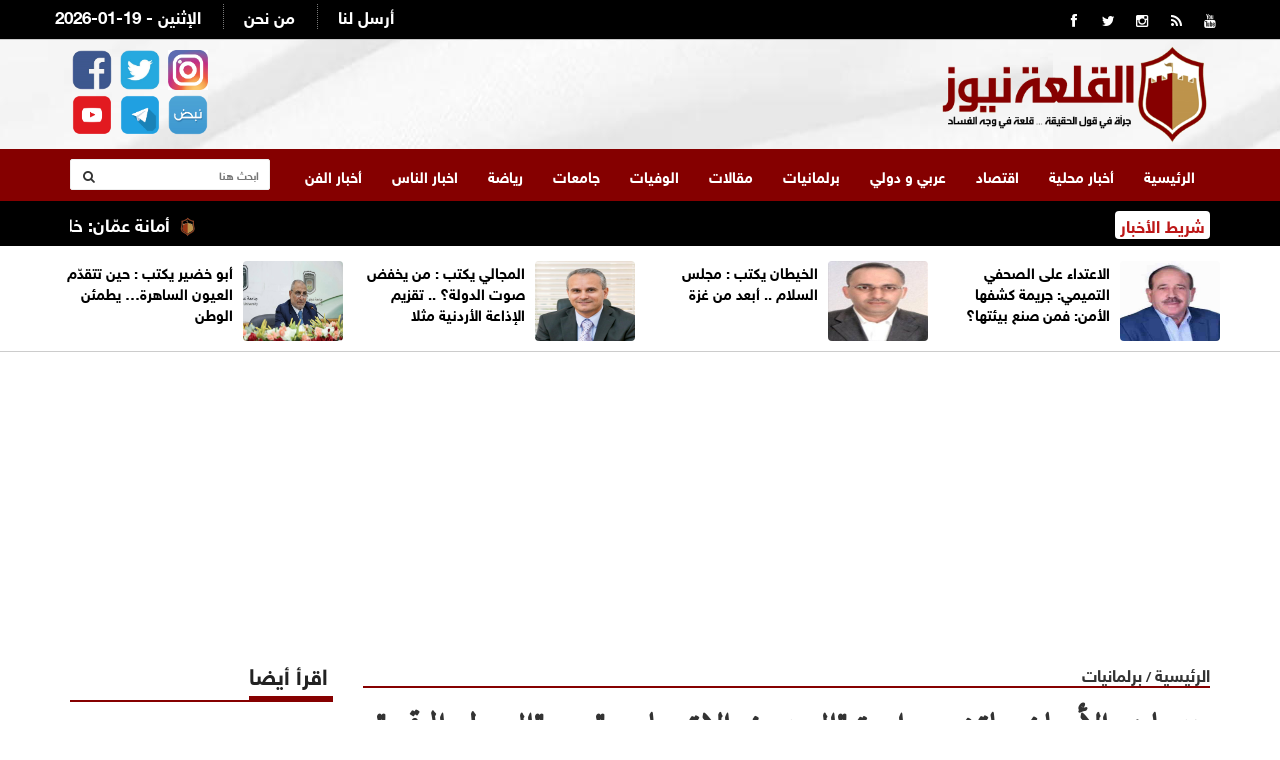

--- FILE ---
content_type: text/html; charset=UTF-8
request_url: https://alqalahnews.net/article/305709
body_size: 11096
content:
<!doctype html>
<html lang="ar" class="no-js" >
<head>
<title>القلعة نيوز | خدمات الأعيان تناقش مواءمة "التحديث الاقتصادي" مع "التحول الرقمي"</title>
<meta charset="utf-8">
<meta http-equiv="X-UA-Compatible" content="IE=edge">
<meta name="viewport" content="width=device-width, initial-scale=1.0">
<link rel="icon" type="image/x-icon" href="/images/icon.png" />
	
	
<meta name="title"       lang="ar" content="القلعة نيوز : خدمات الأعيان تناقش مواءمة "التحديث الاقتصادي" مع "التحول الرقمي"" />
<meta name="keywords"    lang="ar" content="خدمات الأعيان تناقش مواءمة التحديث الاقتصادي مع التحول الرقمي" />
<meta name="description" lang="ar" content="القلعة نيوز -

	 بحثت لجنة الخدمات العامة في مجلس الأعيان" /> 
<meta name="robots"      lang="ar" content="index, follow" />

<meta property="og:locale" content="ar_AR" />
<meta property="og:site_name" content="القلعة نيوز" />
<meta property="article:publisher" content="https://www.facebook.com/alqalah24"/>
<meta property="article:published_time" content="2022-07-05 13:29:00+00:00" />

<meta property='og:type'        content='article'/>
<meta property='og:title'       content='خدمات الأعيان تناقش مواءمة "التحديث الاقتصادي" مع "التحول الرقمي"'/>
<meta property='og:description' content='خدمات الأعيان تناقش مواءمة "التحديث الاقتصادي" مع "التحول الرقمي"'/>
<meta property='og:site_name'   content='القلعة نيوز'/>
<meta property="og:image"       content="https://alqalahnews.net/assets/2022-07-05/images/305709_2_1657027763.jpg" />
	
<link data-rh="true" rel="amphtml" href="https://alqalahnews.net/amp/article/305709"/>

<meta name="mediator_author" content ="فريق التحرير"/>
	
<link rel='dns-prefetch' href='//s.w.org' />
<link rel="alternate" type="application/rss+xml" title="القلعة نيوز &laquo; الخلاصة" href="https://swatawn.news/feed" />
<meta name="twitter:card" content="summary_large_image">
<meta name="twitter:site" content="@alqalahnews2">
<meta name="twitter:creator" content="@alqalahnews2">
<meta name="twitter:title" content='خدمات الأعيان تناقش مواءمة "التحديث الاقتصادي" مع "التحول الرقمي"'/>
<meta name="twitter:description" content="....">
<meta property="twitter:url" content="https://alqalahnews.net/article/305709"/>
<meta name="twitter:image" content="https://alqalahnews.net/assets/2022-07-05/images/305709_2_1657027763.jpg">
	

<meta property="og:url" content="https://alqalahnews.net/article/305709" />
<link rel="canonical" href="https://alqalahnews.net/article/305709" />
<link rel='shortlink' href='https://alqalahnews.net/post.php?id=305709' />
<link data-rh="true" rel="amphtml" href="https://alqalahnews.net/amp/article/305709" data-reactroot=""/>
		
		
<link href="https://fonts.googleapis.com/css2?family=Amiri" rel="stylesheet">	
<link href="http://fonts.googleapis.com/css?family=Tajawal:300,400,700,900,400italic" rel="stylesheet" type="text/css">
<link href="//maxcdn.bootstrapcdn.com/font-awesome/4.2.0/css/font-awesome.min.css" rel="stylesheet">
<link href="https://fonts.googleapis.com/css?family=Tajawal" rel="stylesheet">
	
<link rel="stylesheet" type="text/css" href="https://alqalahnews.net/css/bootstrap.min.css" media="screen">
<link rel="stylesheet" type="text/css" href="https://alqalahnews.net/css/jquery.bxslider.css" media="screen">
<link rel="stylesheet" type="text/css" href="https://alqalahnews.net/css/font-awesome.css" media="screen">
<link rel="stylesheet" type="text/css" href="https://alqalahnews.net/css/magnific-popup.css" media="screen">
<link rel="stylesheet" type="text/css" href="https://alqalahnews.net/css/owl.carousel.css" media="screen">
<link rel="stylesheet" type="text/css" href="https://alqalahnews.net/css/owl.theme.css" media="screen">
<link rel="stylesheet" type="text/css" href="https://alqalahnews.net/css/ticker-style.css"/>
<link rel="stylesheet" type="text/css" href="https://alqalahnews.net/css/style.css?v=9.98" media="screen">
<link rel="stylesheet" href="/css/liMarquee.css?v=2.80" type="text/css">
<link href="https://fonts.googleapis.com/css?family=Amiri" rel="stylesheet">


<!-- Global site tag (gtag.js) - Google Analytics -->
<script async src="https://www.googletagmanager.com/gtag/js?id=UA-156814619-1"></script>
<script>
  window.dataLayer = window.dataLayer || [];
  function gtag(){dataLayer.push(arguments);}
  gtag('js', new Date());

  gtag('config', 'UA-156814619-1');
</script>
	
<script async src="https://pagead2.googlesyndication.com/pagead/js/adsbygoogle.js?client=ca-pub-1352626099377722"
     crossorigin="anonymous"></script>
	
<script type='text/javascript' src='https://platform-api.sharethis.com/js/sharethis.js#property=6425a4eae7da9e001ae5c433&product=sop' async='async'></script>
	
	
	
<script async src="https://securepubads.g.doubleclick.net/tag/js/gpt.js"></script>
<script>
  window.googletag = window.googletag || {cmd: []};
  googletag.cmd.push(function() {
    googletag.defineSlot('/22681934775/Alqubbeh_Billboard', [970, 250], 'div-gpt-ad-1692089444737-0').addService(googletag.pubads());
    googletag.pubads().enableSingleRequest();
    googletag.enableServices();
  });
</script>	
	
<script async src="https://securepubads.g.doubleclick.net/tag/js/gpt.js"></script>
<script>
  window.googletag = window.googletag || {cmd: []};
  googletag.cmd.push(function() {
    googletag.defineSlot('/22681934775/Alqubbeh_Leaderboard', [728, 90], 'div-gpt-ad-1692089575657-0').addService(googletag.pubads());
    googletag.pubads().enableSingleRequest();
    googletag.enableServices();
  });
</script>
	

<script async src="https://securepubads.g.doubleclick.net/tag/js/gpt.js"></script>
<script>
  window.googletag = window.googletag || {cmd: []};
  googletag.cmd.push(function() {
    googletag.defineSlot('/22681934775/Alqubbeh_Mobile_Leaderboard', [[300, 50], [300, 75], [300, 100], [320, 100], [320, 50]], 'div-gpt-ad-1692090965046-0').addService(googletag.pubads());
    googletag.pubads().enableSingleRequest();
    googletag.enableServices();
  });
</script>
	
	
<script async src="https://securepubads.g.doubleclick.net/tag/js/gpt.js"></script>
<script>
  window.googletag = window.googletag || {cmd: []};
  googletag.cmd.push(function() {
    googletag.defineSlot('/22681934775/Alqubbeh_MPU', [300, 250], 'div-gpt-ad-1692091046227-0').addService(googletag.pubads());
    googletag.pubads().enableSingleRequest();
    googletag.enableServices();
  });
</script>
	
	
</head>
<body>

<!-- Container -->
<div > <style>
	.logo-advertisement  { background-image: url(/images/bg.png);}
</style>
<header class="clearfix"> 
  <!-- Bootstrap navbar -->
  <nav class="navbar navbar-default navbar-static-top" role="navigation"> 
    
    <!-- Top line -->
    <div class="top-line">
      <div class="container">
        <div class="row">
          <div class="col-sm-3">
            <ul class="social-icons">
              <li><a class="facebook" href="https://www.facebook.com/AlQalahNews24/" target="_blank"><i class="fa fa-facebook"></i></a></li>
              <li><a class="twitter"  href="https://twitter.com/alqalahnews2" target="_blank"><i class="fa fa-twitter"></i></a></li>
		      <li><a class="twitter"  href="https://www.instagram.com/alqalah.news/" target="_blank"><i class="fa fa-instagram"></i></a></li>		
              <li><a class="rss"      href="https://alqalahnews.net/feed/rss.php" target="_blank"><i class="fa fa-rss"></i></a></li>
              <li><a class="youtube"   href="https://www.youtube.com/channel/UCiQfK7p--J6J6T7R_5Uedsw" target="_blank"><i class="fa fa-youtube"></i></a></li>
            </ul>
          </div>
          <div class="col-sm-9">
            <ul class="top-line-list">
              <li><span class="time-now">2026-01-19 - الإثنين </span></li>
              <li><a href="/page-1/من-نحن">من نحن</a></li>
              <li><a href="/page-2/أرسل-لنا">أرسل لنا</a></li>
            </ul>
          </div>
        </div>
      </div>
    </div>
    <!-- End Top line -->
    <style>
	  .top-banners { margin-top: 15px; text-align: left}
	  .top-banners img { width:80%; height: 80px;} 
	  .top-banners .owl-theme .owl-controls { display: none !important;}
	  .full-page { display: none;}
		
		.header-social { text-align: left; margin-top: 5px; }
		.header-social img { width:40px; margin-left: 2px; margin-right: 2px; margin-top: 5px;}		
	  
	  @media (max-width:767px) {
 	 .full-page {     display: block;
    width: 99px;
    padding: 5px;
    background-color: #000;
    text-align: center;
    height: 35px;
    overflow: hidden;
    float: left;
    margin-top: 20px; margin-left: 15px; border-radius: 4px;}
		  .full-page a { color:#fff; font-family: helveticaneuebold; font-weight: bold; font-size: 12px;}
		  .header-social {  display: none;}
	.qam_cont {
    transform: translateY(0%);
    min-height: 45px;
    transition: transform .4s ease-out;
    display: inline-flex;
    flex: 0 0 auto;
}	  
		  
		  .qa_outer_cont {
    min-height: 45px;
    box-shadow: 0 3px 6px 0 rgba(0,35,64,0.05);
    background-color: white;
    position: relative;
}
		  
.qam_item {
    padding: 10px 10px 0;
    display: inline-block;
    color: #000;
    text-decoration: none;
    position: relative;
    order: 3;
    padding: 0 15px 0;
    font-family: helveticaneuebold;
    font-size: 14px;
    height: 45px;
    display: inline-flex;
    align-items: center;
    white-space: nowrap;font-weight: bold;
}		
		  
		  .mobile-margin { margin-top: 15px;}
		  
	 }

	  
</style>
    <!-- Logo & advertisement -->
    <div class="logo-advertisement">
      <div class="container"> 
        
        <!-- Brand and toggle get grouped for better mobile display -->
        <div class="navbar-header">
          <button type="button" class="navbar-toggle collapsed" data-toggle="collapse" data-target="#bs-example-navbar-collapse-1"> <span class="sr-only">Toggle navigation</span> <span class="icon-bar"></span> <span class="icon-bar"></span> <span class="icon-bar"></span> </button>
          <div class="full-page"><a href="/index.php?mod=full">النسخة الكاملة</a></div>
          <a class="navbar-brand" href="https://alqalahnews.net"><img src="https://alqalahnews.net/images/logo-red.png" alt="القلعة نيوز"></a>
          <div class="header-banner">
            <div class="top-banners owl-wrapper">
              <div class="owl-carousel" data-num="1">  </div>
            </div>
          </div>
		  <div class="header-social">
			  <a href="https://www.facebook.com/AlQalahNews24" target="_blank"><img src="/images/icon-facebook.png" alt=""/></a>
			  <a href="https://twitter.com/alqalahnews2" target="_blank"><img src="/images/icon-twitter.png" alt=""/></a>
			  <a href="https://www.instagram.com/alqalah.news/" target="_blank"><img src="/images/icon-instagram.png" alt=""/></a><br>

				<a href="https://www.youtube.com/@Alqalah_news" target="_blank"><img src="/images/icon-youtube.png" alt=""/></a>
			  <a href="https://t.me/Alqalahnews" target="_blank"><img src="/images/icon-telegram.png" alt=""/></a>
			  <a href="#" target="_blank"><img src="/images/icon-nabd.png" alt=""/></a>			  
		  </div>	
        </div>
      </div>
    </div>
    <!-- End Logo & advertisement --> 
    <style>
		.google-auto-placed{ height: 0px !important; display: none;}
	  </style>
    <!-- navbar list container -->
    <div class="nav-list-container">
      <div class="container"  > 
        <!-- Collect the nav links, forms, and other content for toggling -->
        <div class="collapse navbar-collapse" id="bs-example-navbar-collapse-1">
          <ul class="nav navbar-nav navbar-left">
            <li><a class="" href="https://alqalahnews.net">الرئيسية</a></li>
            <li><a href="https://alqalahnews.net/category-2/أخبار-محلية">أخبار محلية</a> </li><li><a href="https://alqalahnews.net/category-47/اقتصاد">اقتصاد</a> </li><li><a href="https://alqalahnews.net/category-43/عربي-دولي">عربي و دولي</a> </li><li><a href="https://alqalahnews.net/category-36/برلمانيات">برلمانيات</a> </li><li><a href="https://alqalahnews.net/category-20/مقالات">مقالات</a> </li><li><a href="https://alqalahnews.net/category-49/الوفيات">الوفيات</a> </li><li><a href="https://alqalahnews.net/category-42/جامعات">جامعات</a> </li><li><a href="https://alqalahnews.net/category-9/رياضة">رياضة</a> </li><li><a href="https://alqalahnews.net/category-31/اخبار-الناس">اخبار الناس</a> </li><li><a href="https://alqalahnews.net/category-37/أخبار-الفن">أخبار الفن</a> </li>          </ul>
          <form action="/search.php" class="navbar-form navbar-right" role="search">
            <input type="text" id="keywords" name="keywords" placeholder="ابحث هنا">
            <button type="submit" id="search-submit"><i class="fa fa-search"></i></button>
          </form>
        </div>
        <!-- /.navbar-collapse --> 
      </div>
    </div>
    <!-- End navbar list container --> 
    
  </nav>
<div class="container-fluid mobile-only" style="border-bottom:2px solid #ccc; height: 50px; overflow: auto; direction: rtl; text-align: right;">
      <div class="container">
        <div class="row">
          <div class="col-lg-12" style="margin-bottom: 10px; padding-right: 0px;" scroll-x="yes" >
            <div class="qa_outer_cont">
              <nav data-ng-controller="quickAccessMenuController" class="qam_cont ng-scope"> 
    <a href="/category-2/أخبار-محلية" class="qam_item ">أخبار محلية</a> 
	<a href="/category-47/اقتصاد" class="qam_item ">اقتصاد</a> 
	<a href="/category-43/عربي-دولي" class="qam_item ">عربي و دولي</a> 
	<a href="/category-36/برلمانيات"class="qam_item ">برلمانيات</a> 
    <a href="/category-20/مقالات" class="qam_item ">مقالات</a> 
	<a href="/category-49/الوفيات"class="qam_item ">الوفيات</a> 
	<a href="/category-42/جامعات" class="qam_item ">جامعات</a> 
	<a href="/category-9/رياضة" class="qam_item ">رياضة</a> 
	<a href="/category-7/بانوراما" class="qam_item ">بانوراما</a> 
	<a href="/category-31/اخبار-الناس" class="qam_item ">اخبار الناس</a>           

				</nav>
            </div>
          </div>
        </div>
      </div>
    </div>
  
</header>
<!-- End Header --> 
<!-- ticker-news-section	================================================== -->

<section class="ticker-news">
  <div class="container">
    <div class="ticker-news-box"> <span class="breaking-news"> شريط الأخبار</span>
      <div class="anyClass mWrap"> <a href="#" ><img src="/images/icon.png"  class="ticker-icon" /></a>
<a href="/article/432393">أمانة عمّان: خلل فني وراء وميض كاميرا إشارة عبدالله غوشة ولا مخالفات مرورية</a>

<a href="#" ><img src="/images/icon.png"  class="ticker-icon" /></a>
<a href="/article/432390">"الداخلية السورية": عناصرنا بدأت دخول الرقة لبسط الأمن</a>

<a href="#" ><img src="/images/icon.png"  class="ticker-icon" /></a>
<a href="/article/432389">حفيد لتاجر أراضٍ.. من هو الملياردير الإسرائيلي ياكير غباي عضو "تنفيذية غزة"؟</a>

<a href="#" ><img src="/images/icon.png"  class="ticker-icon" /></a>
<a href="/article/432387">هيئة البث الإسرائيلية: الولايات المتحدة لا تزال تدرس موضوع مهاجمة إيران وتل أبيب في حالة تأهب</a>

<a href="#" ><img src="/images/icon.png"  class="ticker-icon" /></a>
<a href="/article/432386">السيسي يلتقي ترامب الأربعاء ويعقدان مباحثات مصرية أمريكية</a>

<a href="#" ><img src="/images/icon.png"  class="ticker-icon" /></a>
<a href="/article/432385">فضيحة مدوية.. وزيرة أمريكية متزوجة في "علاقة غير لائقة" مع موظف لديها اصطحبت مرؤوسين إلى نادي تعرّ</a>

<a href="#" ><img src="/images/icon.png"  class="ticker-icon" /></a>
<a href="/article/432384">مظلوم عبدي: هذه الحرب فُرضت علينا وسنتوجه إلى دمشق غدا لمناقشة هذه القضايا</a>

<a href="#" ><img src="/images/icon.png"  class="ticker-icon" /></a>
<a href="/article/432383">وزارة الدفاع السورية تعلن وقفا شاملا لإطلاق النار على الجبهات كافة مع "قسد"</a>

<a href="#" ><img src="/images/icon.png"  class="ticker-icon" /></a>
<a href="/article/432378">وفاتان في حادث تصادم مركبتين على الطريق الصحراوي</a>

<a href="#" ><img src="/images/icon.png"  class="ticker-icon" /></a>
<a href="/article/432372">محمد بن سلمان والشرع يبحثان المستجدات الإقليمية</a>

<a href="#" ><img src="/images/icon.png"  class="ticker-icon" /></a>
<a href="/article/432370">بلديات المملكة تستقبل الأمطار بإجراءات وقائية</a>

<a href="#" ><img src="/images/icon.png"  class="ticker-icon" /></a>
<a href="/article/432369">النائب القباعي: شركات كهرباء أقرت بتقسيم فاقد الكهرباء على المشتركين</a>

<a href="#" ><img src="/images/icon.png"  class="ticker-icon" /></a>
<a href="/article/432368">زعيم المعارضة الإسرائيلية يقترح إدارة مصر لغزة لمدة 15 عاما</a>

<a href="#" ><img src="/images/icon.png"  class="ticker-icon" /></a>
<a href="/article/432365">مديرية الأمن العام تحذر من الاستخدام الخاطئ للتدفئة.</a>

<a href="#" ><img src="/images/icon.png"  class="ticker-icon" /></a>
<a href="/article/432362">توقعات بانخفاض الدين العام للمملكة دون 83% من الناتج المحلي الاجمالي</a>

<a href="#" ><img src="/images/icon.png"  class="ticker-icon" /></a>
<a href="/article/432355">مجلس السلام.. عضوية لا تتجاوز 3 سنوات وتمتد أكثر للمساهمين بمليار دولار</a>

<a href="#" ><img src="/images/icon.png"  class="ticker-icon" /></a>
<a href="/article/432352">"وزير الثقافة" ينعى متعب الفايز وابنيه الاثنين الذين توفوا إثر حادث غرق مؤلم</a>

<a href="#" ><img src="/images/icon.png"  class="ticker-icon" /></a>
<a href="/article/432351">الشرع: مؤسسات الدولة ستدخل إلى المحافظات الشرقية والشمالية الشرقية الثلاث</a>

<a href="#" ><img src="/images/icon.png"  class="ticker-icon" /></a>
<a href="/article/432350">الرئيس الشرع يستقبل المبعوث الأمريكي الخاص توماس باراك في دمشق</a>

<a href="#" ><img src="/images/icon.png"  class="ticker-icon" /></a>
<a href="/article/432348">المبعوث الأمريكي إلى سوريا: الرئيس الشرع أكد أن الكرد جزء لا يتجزأ من سوريا</a>

 </div>
    </div>
    <div class="search-box-float">
      <form action="/tag.php" class="navbar-form navbar-right" role="search">
        <input type="text" id="kewords" name="keywords" placeholder="ابحث هنا">
        <button type="submit" id="search-submit"><i class="fa fa-search"></i></button>
      </form>
    </div>
  </div>
</section>


<style>
	.now-link .item a { color:#FFF; font-weight: bold; font-family: tajawal; font-size: 18px; text-align: right; direction: rtl;}
	.top-news-now .owl-dots { display: none !important;}
	.top-news-now .owl-carousel.owl-drag .owl-item { text-align: right; padding-top: 8px; padding-right: 100px;}
	
	.break-lable { text-align: center; background-color: #000; color:#fff; font-weight: bold; float:right; width:80px; padding: 11px; margin-left: 10px; height: 42px; font-size: 18px;} 
</style>



<section class="feature-white  desktop-only"  style="border-bottom: 1px solid #ccc;">
  <div class="container">
    <div class="row"> 		<div class="col-sm-3">
			<div class="content-box">
				<a href="https://alqalahnews.net/article/432396"><img src="/assets/2026-01-19/images/432396_1_1768808440.jpg"  alt="{clean_title}"/></a>
				<div class="title"><a href="https://alqalahnews.net/article/432396">الاعتداء على الصحفي التميمي: جريمة كشفها الأمن: فمن صنع بيئتها؟  </a></div>
			
			</div>
		</div>			<div class="col-sm-3">
			<div class="content-box">
				<a href="https://alqalahnews.net/article/432382"><img src="/assets/2026-01-19/images/432382_1_1768770745.jpg"  alt="{clean_title}"/></a>
				<div class="title"><a href="https://alqalahnews.net/article/432382">الخيطان يكتب : مجلس السلام .. أبعد من غزة</a></div>
			
			</div>
		</div>			<div class="col-sm-3">
			<div class="content-box">
				<a href="https://alqalahnews.net/article/432233"><img src="/assets/2026-01-18/images/432233_1_1768684583.jpg"  alt="{clean_title}"/></a>
				<div class="title"><a href="https://alqalahnews.net/article/432233">المجالي يكتب : من يخفض صوت الدولة؟ .. تقزيم الإذاعة الأردنية مثلا</a></div>
			
			</div>
		</div>			<div class="col-sm-3">
			<div class="content-box">
				<a href="https://alqalahnews.net/article/432228"><img src="/assets/2026-01-17/images/432228_1_1768682018.jpg"  alt="{clean_title}"/></a>
				<div class="title"><a href="https://alqalahnews.net/article/432228">أبو خضير يكتب : حين تتقدّم العيون الساهرة… يطمئن الوطن </a></div>
			
			</div>
		</div>	 </div>
  </div>
</section>




<style>
	.feature-white {padding: 10px;}
	.content-box { padding: 5px;direction: rtl; text-align: right;}
	.content-box img {float:right;width:100px; height: 80px; border-radius: 4px; margin-left: 10px;}
	.content-box a { color:#000; font-family: helveticaneuebold; font-size: 15px; font-weight: bold }
</style>
<style>
	 .banner-desktop { display:block;}
	 .banner-mobile { display:none;}
@media (max-width:767px) {
	 .banner-desktop { display:none;}
	 .banner-mobile { display:block;}	
	
	 }
</style>
<style>
	.nabd-post { text-align: center; margin-bottom: 10px;}

	.post-share-icons { overflow: hidden; margin: 15px; padding: 0px;}
	.share-links { margin: 0px; list-style: none;padding: 0px; }
	.share-links li .follow-news { width:50%; float: right; text-align: right; font-weight: bold;}
	.share-links li .follow-click { width:20%; float: right; text-align: right; font-weight: bold;}
	.share-links li .follow-click a { color:#993515 !important}
	
	@media (max-width: 500px) {
	.share-links li .follow-news {font-size: 14px; width:68%; float: right; text-align: right; font-weight: bold;}
	.share-links li .follow-click {font-size: 14px; width:32%; float: right; text-align: right; font-weight: bold;}
	.share-links li .follow-click a { color:#993515 !important}	
	}
	
	.post-content {font-family: Amiri !important; font-weight: bold !important; font-size: 20px !important;line-height: 32px; }
	.post-content h1 { font-family: Amiri !important; font-weight: bold !important; font-size: 25px !important;line-height: 32px;}
	.post-content h2 { font-family: Amiri !important; font-weight: bold !important; font-size: 20px !important;line-height: 32px;}
	.post-content p { font-family: Amiri !important; font-weight: bold !important; font-size: 20px !important;line-height: 32px;}
	.post-content span { font-family: Amiri !important; font-weight: bold !important; font-size: 20px !important;line-height: 32px;}

</style>
	  
  <section class="block-wrapper">
    <div class="container">
      <div class="row">

<script async src="https://pagead2.googlesyndication.com/pagead/js/adsbygoogle.js?client=ca-pub-1352626099377722"
     crossorigin="anonymous"></script>
<!-- alqalahnews-responsive -->
<ins class="adsbygoogle"
     style="display:block"
     data-ad-client="ca-pub-1352626099377722"
     data-ad-slot="2320985352"
     data-ad-format="auto"
     data-full-width-responsive="true"></ins>
<script>
     (adsbygoogle = window.adsbygoogle || []).push({});
</script>
            </div>

          </div>
</section>
<section class="block-wrapper">
    <div class="container">
      <div class="row">
        <div class="col-md-9 content-blocker"> 
          
          <!-- block content -->
          <div class="block-content"> 
             <div class="title-section">
              <span class="path"><a href="/">الرئيسية</a></span> / <span class="path"><a href="/"><a href="/category/برلمانيات">برلمانيات</a></a></span>
            </div>
            <!-- single-post box -->
            <div class="single-post-box">
				
			   <div class="share-post-box">
				<!-- ShareThis BEGIN --><div class="sharethis-inline-share-buttons"></div>
              </div>	
				
				
              <div class="title-post">
                <h1>خدمات الأعيان تناقش مواءمة "التحديث الاقتصادي" مع "التحول الرقمي"</h1>
                <ul class="post-tags">
                 <li>الثلاثاء  2022-07-05 | 04:29 pm</li>
                </ul>
              </div>


              <div class="post-content">
			   <div class="post-gallery">
			  <img src="/assets/2022-07-05/images/305709_2_1657027763.jpg"  alt="خدمات الأعيان تناقش مواءمة التحديث الاقتصادي مع التحول الرقمي" />				</div>
                القلعة نيوز -

	 بحثت لجنة الخدمات العامة في مجلس الأعيان برئاسة العين الدكتور مصطفى حمارنة لدى اجتماعها اليوم الثلاثاء، بدار المجلس مع وزير الاقتصاد الرقمي والريادة احمد الهناندة، المواءمة بين مخرجات رؤية التحديث الاقتصادي، والاستراتيجية الوطنية للتحول الرقمي والخطة الوطنية لريادة الأعمال.<br style="box-sizing: border-box;" />
		
	<br style="box-sizing: border-box;" />
		وقال العين حمارنة إن هذا اللقاء يأتي ضمن سلسلة لقاءات مستمرة تعقدها اللجنة مع الوزارة للوصول إلى رؤية مشتركة للنهوض بقطاعات الاتصالات وتكنولوجيا المعلومات والتحول الرقمي وريادة الأعمال.<br style="box-sizing: border-box;" />
		<br style="box-sizing: border-box;" />
		وأكد ضرورة التركيز على الريادة والابتكار والإبداع وإيلاء التحول الرقمي أهمية وأولوية كونه يعنى بالقطاعات والمؤسسات كافة، للنهوض بهذه القطاعات ومواكبة التطور، لافتاً إلى أهمية أن تكون التشريعات مرنة تجاه التكنولوجيا الحديثة لأن الاعتماد على التطور التكنولوجي والتقني يسهم في توفير فرص العمل.<br style="box-sizing: border-box;" />
		<br style="box-sizing: border-box;" />
		بدوره، قال الوزير الهناندة إن الوزارة درست رؤية التحديث الاقتصادي للوقوف على مدى المواءمة بين الخطة التنفيذية لاستراتيجية الوزارة في التحول الرقمي وريادة الأعمال ورؤية التحديث الاقتصادي ومساهمتها ضمن قطاعات الاتصالات وتكنولوجيا المعلومات والاقتصاد الرقمي والتحول الرقمي وريادة الأعمال.<br style="box-sizing: border-box;" />
		<br style="box-sizing: border-box;" />
		وأشار إلى أن هناك عدة محاور تتلاقى فيها مخرجات الرؤية الاقتصادية مع الاستراتيجية، وتندرج تلك المحاور ضمن 7 محركات نمو تشمل 19 قطاعًا رئيسيًا وفرعيًا من خلال 52 مبادرة من المبادرات الواردة في رؤية التحديث الاقتصادي، والبالغ عددها 366 مبادرة.<br style="box-sizing: border-box;" />
		<br style="box-sizing: border-box;" />
		وعرض الهناندة لإنجازات الوزارة لـ6 أشهر ماضية فيما يخص التحول الرقمي في القطاع العام، وتزويد الخدمات الرقمية للمواطنين من خلال تطبيق سند، وأهم المبادرات والمشاريع التي تعمل عليها الوزارة خلال هذه الفترة وفق استراتيجية التحول الرقمي الوطنية واستراتيجية ريادة الأعمال.<br style="box-sizing: border-box;" />
		<br style="box-sizing: border-box;" />
		من جانبهم، أشاد أعضاء اللجنة بجهود الوزارة الرامية إلى التوسع بالخدمات الإلكترونية، والسعي لمواكبة التطورات والوصول إلى الشمول الرقمي، مؤكدين ضرورة أن يلمس المواطن التطور بالقطاع واعتماده على الخدمات الرقمية.<br style="box-sizing: border-box;" />
		<br style="box-sizing: border-box;" />
		وفي لقاء آخر منفصل، عقدته اللجنة مع أمين عام وزارة الصناعة والتجارة والتموين بالوكالة المهندس عماد البزور، والفريق الفني في الوزارة، لمتابعة مطالب نقابة أصحاب المطاعم والحلويات، التي تدعو إلى إعادة قراءة قائمة أسعار المطاعم وتصويبها.<br style="box-sizing: border-box;" />
		<br style="box-sizing: border-box;" />
		واقترح العين حمارنة عقد اجتماع مشترك يجمع الوزارة والنقابة بوجود لجنة الأعيان، للوصول إلى تفاهمات عادلة والتشبيك الإيجابي، وفتح قنوات الحوار بين الجهات المعنية كافة.<br style="box-sizing: border-box;" />
		<br style="box-sizing: border-box;" />
		بدوره، أشار البزور إلى أنه جرى تشكيل لجنة فنية لدراسة مطالب النقابة، أخذت بعين الاعتبار تداعيات ارتفاع الأسعار في سلاسل التوريد ومدخلات الإنتاج وتأثير أزمة الحرب الروسية الأوكرانية وانعكاساتها على الأسواق المحلية والعالمية، مؤكدًا أن نتائج اللجنة ستصدر خلال الأيام القليلة المقبلة.







              </div>
				
				<div class="post-content">
														</div>



				<div class="post-content">
					<ul class="post-photos">
											</ul>
				</div>	
				
<div class="post-content">	
<script async src="https://pagead2.googlesyndication.com/pagead/js/adsbygoogle.js?client=ca-pub-1352626099377722"
     crossorigin="anonymous"></script>
<!-- alqalah-2023 -->
<ins class="adsbygoogle"
     style="display:block"
     data-ad-client="ca-pub-1352626099377722"
     data-ad-slot="6428687336"
     data-ad-format="auto"
     data-full-width-responsive="true"></ins>
<script>
     (adsbygoogle = window.adsbygoogle || []).push({});
</script>
		 </div>					

			<div class="nabd-post">
					<a href="https://nabd.com/alqalahnews" target="_blank"><img src="/images/nabd-follow.png" width="375" height="71" alt=""/></a>
					
				</div>
              <div class="share-post-box">
					  <!-- ShareThis BEGIN --><div class="sharethis-inline-share-buttons"></div><!-- ShareThis END -->	   </div>
				


            </div>
            <!-- End single-post box --> 
            
          </div>
          <!-- End block content --> 
          
        </div>
        <div class="col-md-3 "> 

          <!-- sidebar -->
          <div class="sidebar large-sidebar ">

            <div class="title-section">
              <h1><span>اقرأ أيضا</span></h1>
            </div>
              <div class="tab-content">
                <div class="tab-pane active" id="option1">
                  <ul class="list-posts">
					                    <li id="news-432369"> <img src="/assets/2026-01-18/thumb/432369_1_1768764562.jpeg" alt="النائب القباعي: شركات كهرباء أقرت بتقسيم فاقد الكهرباء على المشتركين">
                      <div class="post-content">
                        <h2><a href="https://alqalahnews.net/article/432369">النائب القباعي: شركات كهرباء أقرت بتقسيم فاقد الكهرباء على المشتركين</a></h2>

                      </div>
                    </li>
                    <li id="news-432359"> <img src="/assets/2026-01-18/thumb/432359_1_1768762057.jpg" alt="الاستثمار النيابية تشرع بمناقشة مشروع قانون عقود التأمين">
                      <div class="post-content">
                        <h2><a href="https://alqalahnews.net/article/432359">"الاستثمار النيابية" تشرع بمناقشة مشروع قانون عقود التأمين</a></h2>

                      </div>
                    </li>
                    <li id="news-432333"> <img src="/assets/2026-01-18/thumb/432333_1_1768747318.jpg" alt="رئيس مجلس النواب يلتقي السفير الهنغاري">
                      <div class="post-content">
                        <h2><a href="https://alqalahnews.net/article/432333">رئيس مجلس النواب يلتقي السفير الهنغاري</a></h2>

                      </div>
                    </li>
                    <li id="news-432326"> <img src="/assets/2026-01-18/thumb/432326_1_1768745266.jpg" alt="العين داودية : ما أجمل الشماغ مع الصديقين كريشان و الذنيبات">
                      <div class="post-content">
                        <h2><a href="https://alqalahnews.net/article/432326">العين داودية : ما أجمل الشماغ مع الصديقين كريشان و الذنيبات</a></h2>

                      </div>
                    </li>
                    <li id="news-432316"> <img src="/assets/2026-01-18/thumb/432316_1_1768744083.jpg" alt="صحة الأعيان تبحث خطط تحسين التأمين الصحي الشامل">
                      <div class="post-content">
                        <h2><a href="https://alqalahnews.net/article/432316">"صحة الأعيان" تبحث خطط تحسين التأمين الصحي الشامل</a></h2>

                      </div>
                    </li>
                    <li id="news-432315"> <img src="/assets/2026-01-18/thumb/432315_1_1768744034.jpg" alt="المالية النيابية تناقش تقرير ديوان المحاسبة المتعلق بوزارة المالية">
                      <div class="post-content">
                        <h2><a href="https://alqalahnews.net/article/432315">"المالية النيابية" تناقش تقرير ديوان المحاسبة المتعلق بوزارة المالية</a></h2>

                      </div>
                    </li>
                    <li id="news-432311"> <img src="/assets/2026-01-18/thumb/432311_1_1768743790.jpg" alt="الخارجية النيابية تلتقي السفير الإندونيسي وتؤكد متانة العلاقات الثنائية">
                      <div class="post-content">
                        <h2><a href="https://alqalahnews.net/article/432311">"الخارجية النيابية" تلتقي السفير الإندونيسي وتؤكد متانة العلاقات الثنائية</a></h2>

                      </div>
                    </li>
                    <li id="news-432309"> <img src="/assets/2026-01-18/thumb/432309_1_1768743702.jpg" alt="اجتماع يناقش تعزيز التنسيق بين الاتصال الحكومي وهيئة الإعلام ونقابة الصحفيين">
                      <div class="post-content">
                        <h2><a href="https://alqalahnews.net/article/432309">اجتماع يناقش تعزيز التنسيق بين "الاتصال الحكومي" وهيئة الإعلام ونقابة الصحفيين</a></h2>

                      </div>
                    </li>
                  </ul>
                </div>

            
            </div>
          </div>
<div class="post-content">	
<script async src="https://pagead2.googlesyndication.com/pagead/js/adsbygoogle.js?client=ca-pub-1352626099377722"
     crossorigin="anonymous"></script>
<!-- alqalahnews-responsive -->
<ins class="adsbygoogle"
     style="display:block"
     data-ad-client="ca-pub-1352626099377722"
     data-ad-slot="2320985352"
     data-ad-format="auto"
     data-full-width-responsive="true"></ins>
<script>
     (adsbygoogle = window.adsbygoogle || []).push({});
</script>
		 </div>	

        </div>
      </div>
    </div>
  </section>

<script type="application/ld+json">
{
 "@context": "http://schema.org",
 "@type": "BreadcrumbList",
 "itemListElement":
 [
  {
   "@type": "ListItem",
   "position": 1,
   "item":
   {
    "@id": "https://alqalahnews.net/",
    "name": "الرئيسية"
    }
  },
  {
   "@type": "ListItem",
  "position": 2,
  "item":
   {
     "@id": "https://alqalahnews.net/category-36/برلمانيات",
     "name": "برلمانيات"
    }
   },
   {
   "@type": "ListItem",
  "position": 3,
  "item":
   {
     "@id": "https://alqalahnews.net/article/305709",
     "name": "خدمات الأعيان تناقش مواءمة التحديث الاقتصادي مع التحول الرقمي"
   }
  }
 ]
}
</script>
<script type="application/ld+json">
{

  "@context": "https://schema.org",
  "@type": "NewsArticle",
  "mainEntityOfPage": {
    "@type": "WebPage",
    "@id": "https://alqalahnews.net/article/305709"
  },
  "headline": "خدمات الأعيان تناقش مواءمة التحديث الاقتصادي مع التحول الرقمي",
  "image": "https://alqalahnews.net/assets/2022-07-05/images/305709_2_1657027763.jpg",
  "datePublished": "2022-07-05 13:29:00",
  "dateModified": "2022-07-05 13:29:00",
  "author": {
    "@type": "Person",
    "name": "القلعة نيوز"
  },
   "publisher": {
    "@type": "Organization",
    "name": "القلعة نيوز",
    "logo": {
      "@type": "ImageObject",
      "url": "https://alqalahnews.net/images/logo.png"
    }
  },
  "description": "القلعة نيوز -

	 بحثت لجنة الخدمات العامة في مجلس الأعيان برئاسة العين الدكتور مصطفى حمارنة لدى اجتماعها اليوم الثلاثاء، بدار المجلس مع وزير الاقتصاد الرقمي والريادة احمد الهناندة، المواءمة بين مخرجات رؤية التحديث الاقتصادي، والاستراتيجية الوطنية للتحول الرقمي والخطة الوطنية لريادة الأعمال.
		
	
		وقال العين حمارنة إن هذا اللقاء يأتي ضمن سلسلة لقاءات مستمرة تعقدها اللجنة مع الوزارة للوصول إلى رؤية مشتركة للنهوض بقطاعات الاتصالات وتكنولوجيا المعلومات والتحول الرقمي وريادة الأعمال.
		
		وأكد ضرورة التركيز على الريادة والابتكار والإبداع وإيلاء التحول الرقمي أهمية وأولوية كونه يعنى بالقطاعات والمؤسسات كافة، للنهوض بهذه القطاعات ومواكبة التطور، لافتاً إلى أهمية أن تكون التشريعات مرنة تجاه التكنولوجيا الحديثة لأن الاعتماد على التطور التكنولوجي والتقني يسهم في توفير فرص العمل.
		
		بدوره، قال الوزير الهناندة إن الوزارة درست رؤية التحديث الاقتصادي للوقوف على مدى المواءمة بين الخطة التنفيذية لاستراتيجية الوزارة في التحول الرقمي وريادة الأعمال ورؤية التحديث الاقتصادي ومساهمتها ضمن قطاعات الاتصالات وتكنولوجيا المعلومات والاقتصاد الرقمي والتحول الرقمي وريادة الأعمال.
		
		وأشار إلى أن هناك عدة محاور تتلاقى فيها مخرجات الرؤية الاقتصادية مع الاستراتيجية، وتندرج تلك المحاور ضمن 7 محركات نمو تشمل 19 قطاعًا رئيسيًا وفرعيًا من خلال 52 مبادرة من المبادرات الواردة في رؤية التحديث الاقتصادي، والبالغ عددها 366 مبادرة.
		
		وعرض الهناندة لإنجازات الوزارة لـ6 أشهر ماضية فيما يخص التحول الرقمي في القطاع العام، وتزويد الخدمات الرقمية للمواطنين من خلال تطبيق سند، وأهم المبادرات والمشاريع التي تعمل عليها الوزارة خلال هذه الفترة وفق استراتيجية التحول الرقمي الوطنية واستراتيجية ريادة الأعمال.
		
		من جانبهم، أشاد أعضاء اللجنة بجهود الوزارة الرامية إلى التوسع بالخدمات الإلكترونية، والسعي لمواكبة التطورات والوصول إلى الشمول الرقمي، مؤكدين ضرورة أن يلمس المواطن التطور بالقطاع واعتماده على الخدمات الرقمية.
		
		وفي لقاء آخر منفصل، عقدته اللجنة مع أمين عام وزارة الصناعة والتجارة والتموين بالوكالة المهندس عماد البزور، والفريق الفني في الوزارة، لمتابعة مطالب نقابة أصحاب المطاعم والحلويات، التي تدعو إلى إعادة قراءة قائمة أسعار المطاعم وتصويبها.
		
		واقترح العين حمارنة عقد اجتماع مشترك يجمع الوزارة والنقابة بوجود لجنة الأعيان، للوصول إلى تفاهمات عادلة والتشبيك الإيجابي، وفتح قنوات الحوار بين الجهات المعنية كافة.
		
		بدوره، أشار البزور إلى أنه جرى تشكيل لجنة فنية لدراسة مطالب النقابة، أخذت بعين الاعتبار تداعيات ارتفاع الأسعار في سلاسل التوريد ومدخلات الإنتاج وتأثير أزمة الحرب الروسية الأوكرانية وانعكاساتها على الأسواق المحلية والعالمية، مؤكدًا أن نتائج اللجنة ستصدر خلال الأيام القليلة المقبلة.







"
}
</script>
  <style>
	.footer-links { list-style: none; margin: 0px; padding: 0px}
	.footer-links li { width:50%; float:right; }
	.footer-links li a { display: block; padding: 5px; color:#fff; font-size: 15px; }
</style>
<footer>
    <div class="container">
      <div class="footer-widgets-part">
        <div class="row">



          <div class="col-sm-6">
            <div class="widget flickr-widget">
              <h1>أقسام الموقع</h1>
				<ul class="footer-links">
				<li><a class="active" href="https://alqalahnews.net">الرئيسية</a></li>
			   <li><a href="https://alqalahnews.net/category-2/أخبار-محلية">أخبار محلية</a> </li><li><a href="https://alqalahnews.net/category-47/اقتصاد">اقتصاد</a> </li><li><a href="https://alqalahnews.net/category-43/عربي-دولي">عربي و دولي</a> </li><li><a href="https://alqalahnews.net/category-36/برلمانيات">برلمانيات</a> </li><li><a href="https://alqalahnews.net/category-20/مقالات">مقالات</a> </li><li><a href="https://alqalahnews.net/category-49/الوفيات">الوفيات</a> </li><li><a href="https://alqalahnews.net/category-42/جامعات">جامعات</a> </li><li><a href="https://alqalahnews.net/category-9/رياضة">رياضة</a> </li><li><a href="https://alqalahnews.net/category-31/اخبار-الناس">اخبار الناس</a> </li><li><a href="https://alqalahnews.net/category-37/أخبار-الفن">أخبار الفن</a> </li>				</ul>
			</div>
          </div>
			
          <div class="col-sm-6">
            <div class="widget text-widget">
               <a href="/"><img src="https://alqalahnews.net/images/footer-logo.png" alt="القلعة نيوز"></a> </div>
          </div>			
        </div>
      </div>
      <div class="footer-last-line">
        <div class="row">
          <div class="col-md-6">
            <p>جميع الحقوق محفوظة لموقع القلعة نيوز &copy; 2021</p>
          </div>
          <div class="col-md-6">
            <nav class="footer-nav">
              <ul>

                <li><a href="index.html">اتصل بنا</a></li>
                <li><a href="about.html">من نحن</a></li>
                <li><a href="contact.html">الرئيسية</a></li>
              </ul>
            </nav>
          </div>
			
			<div class="col-md-12">
										<div class="developed">
				<style>
					.developed { width:300px; border-radius: 4px; text-align: center; font-size: 15px; font-family: helveticaneuebold; background-color: #fff; padding: 10px; direction: rtl; margin-left: auto; margin-right: auto; color:#333 !important; overflow: hidden; margin-bottom: 20px;}
					.developed img { width:120px;  }
				</style>
				تصميم و تطوير <a href="https://vertexjo.com/arb"><img src="https://vertexjo.com/img/logo-eye.png"></a>
				</div>
			
		</div>			
			
			
        </div>
      </div>
    </div>
  </footer>
  <!-- End footer --> 
  
</div>
<!-- End Container --> 

<!-- Go to www.addthis.com/dashboard to customize your tools -->
<!--<script type="text/javascript" src="//s7.addthis.com/js/300/addthis_widget.js#pubid=ra-586ba34b648162f9"></script> 

-->


<script type="text/javascript" src="https://alqalahnews.net/js/jquery.min.js"></script> 
<script type="text/javascript" src="https://alqalahnews.net/js/jquery.migrate.js"></script> 
<script type="text/javascript" src="https://alqalahnews.net/js/jquery.bxslider.min.js"></script> 
<script type="text/javascript" src="https://alqalahnews.net/js/jquery.magnific-popup.min.js"></script> 
<script type="text/javascript" src="https://alqalahnews.net/js/bootstrap.min.js"></script> 
<script type="text/javascript" src="https://alqalahnews.net/js/jquery.ticker.js"></script> 
<script type="text/javascript" src="https://alqalahnews.net/js/jquery.imagesloaded.min.js"></script> 
<script type="text/javascript" src="https://alqalahnews.net/js/jquery.isotope.min.js"></script> 
<script type="text/javascript" src="https://alqalahnews.net/js/theia-sticky-sidebar.js"></script> 
<script type="text/javascript" src="https://alqalahnews.net/js/sticky.js"></script> 
<script type="text/javascript" src="https://alqalahnews.net/js/retina-1.1.0.min.js"></script>
<script type="text/javascript" src="https://alqalahnews.net/js/owl.carousel.js"></script>
<script type="text/javascript" src="https://alqalahnews.net/js/script.js"></script>
<script type="text/javascript" src="https://alqalahnews.net/js/vertex.js"></script>
<script type="text/javascript" src="https://alqalahnews.net/js/jquery.liMarquee.js?v=5"></script>
<script type="text/javascript" src="/js/jquery.marquee.js"></script>

<script type="text/javascript" language="javascript">
$( "#main1" ).fadeIn( "50" );

					var numlist = 1;
					var action = 'auto';

					function timedCountmain( action ) {

						if ( action == 'auto' ) {
							switch_fad( 'main', numlist, 5, 'auto' );
							numlist = numlist + 1;
							if ( numlist == 6 ) {
								numlist = 1;
							}
							setTimeout( "timedCountmain(action)", 7000 );
						}
					}
					timedCountmain( action );
</script>

<script>
            $(document).ready(function() {
              var owl = $('.owl-carousel');
              owl.owlCarousel({
                rtl: true,
                margin: 10,
                nav: true,
                loop: true,
				autoplay:true,
                autoplayTimeout:5000,
                responsive: {
                  0: {
                    items: 1
                  },
                  600: {
                    items: 2
                  },
                  1000: {
                    items: 4
                  }
                }
              })
            });
	
	$(document).ready(function() {
              var owl = $('#now-break');
              owl.owlCarousel({
                rtl: true,
                margin: 10,
                nav: false,
                loop: true,
				autoplay:true,
                autoplayTimeout:5000,
                responsive: {
                  0: {
                    items: 1
                  },
                  600: {
                    items: 1
                  },
                  1000: {
                    items: 1
                  }
                }
              })
            });
</script>

<script>
	$(window).on('load',function(){
		$('.anyClass').liMarquee({
		scrollamount: 50,
		direction: 'right',
		drag: false,
		circular: false,

		scrolldelay: 10
	});
	})
</script>

<script>
			$( '#demo' ).marquee( {
				enable: true,
				direction: 'vertical',
				itemSelecter: 'li',
				delay: 3000,
				speed: 1,
				timing: 15,
				mouse: true

			} );
	
</script>

<script type="text/javascript">

	function addLink() {
		
		var selection = window.getSelection(),
			pagelink = '<br /><br />' + 'https://alqalahnews.net/article/305709';
		
		copytext = selection + pagelink,
		newdiv   = document.createElement( 'div' );

		//hide the newly created container
		newdiv.style.position = 'absolute';
		newdiv.style.left     = '-99999px';

		//insert the container, fill it with the extended text, and define the new selection
		document.body.appendChild( newdiv );
		newdiv.innerHTML = copytext;
		selection.selectAllChildren( newdiv );

		window.setTimeout( function () {
			document.body.removeChild( newdiv );
		}, 100 );
	}

	document.addEventListener( 'copy', addLink );
</script>

</body>
</html>

--- FILE ---
content_type: text/html; charset=utf-8
request_url: https://www.google.com/recaptcha/api2/aframe
body_size: 266
content:
<!DOCTYPE HTML><html><head><meta http-equiv="content-type" content="text/html; charset=UTF-8"></head><body><script nonce="Q0sKr4sq1vyOPhvQsOFoYw">/** Anti-fraud and anti-abuse applications only. See google.com/recaptcha */ try{var clients={'sodar':'https://pagead2.googlesyndication.com/pagead/sodar?'};window.addEventListener("message",function(a){try{if(a.source===window.parent){var b=JSON.parse(a.data);var c=clients[b['id']];if(c){var d=document.createElement('img');d.src=c+b['params']+'&rc='+(localStorage.getItem("rc::a")?sessionStorage.getItem("rc::b"):"");window.document.body.appendChild(d);sessionStorage.setItem("rc::e",parseInt(sessionStorage.getItem("rc::e")||0)+1);localStorage.setItem("rc::h",'1768818564872');}}}catch(b){}});window.parent.postMessage("_grecaptcha_ready", "*");}catch(b){}</script></body></html>